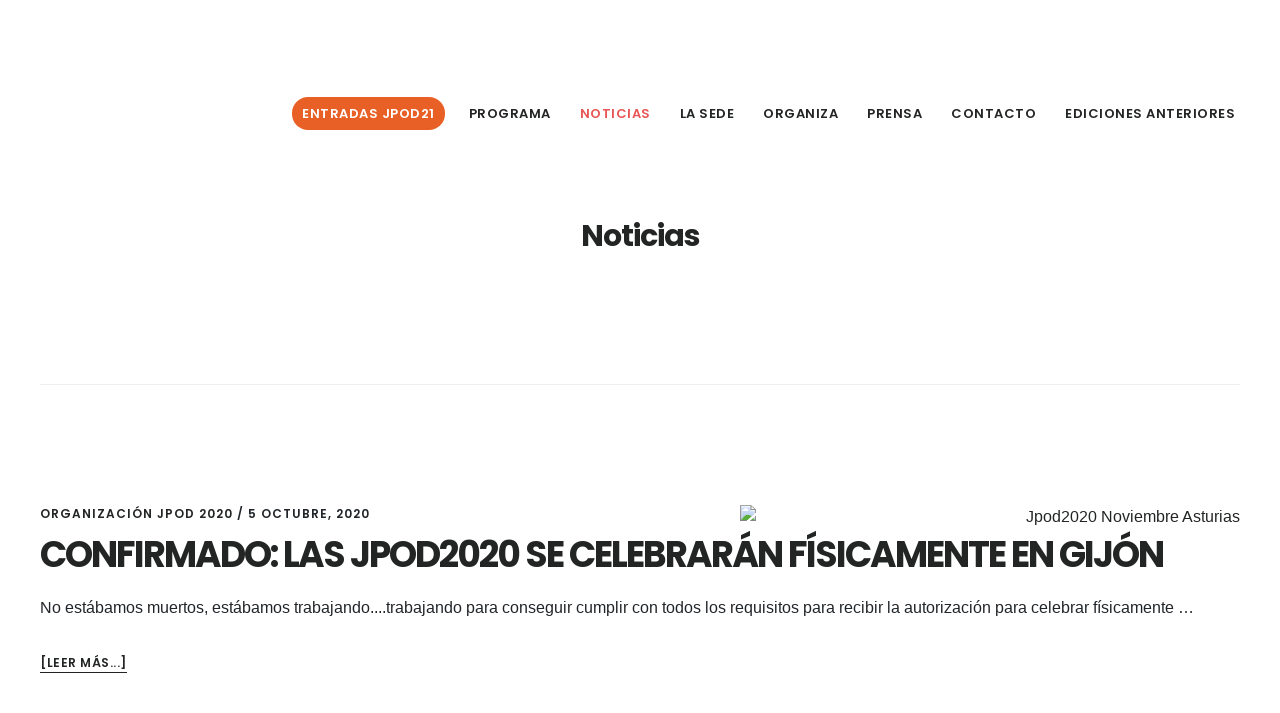

--- FILE ---
content_type: text/css
request_url: https://2021.jpod.es/wp-content/plugins/wp-event-partners/frontend/assets/css/venue-layout.css?ver=6.9
body_size: -174
content:
/*layout-1*/
section[class*=venue-layout-]{
	background-repeat: no-repeat;
	background-size: cover;
	background-position: center;
	background-attachment: fixed;
	position: relative;
	z-index: 0;
	color: #fff;
}
section[class*=venue-layout-]:before{
	content: "";
	position: absolute;
	top: 0;
	left: 0;
	right: 0;
	bottom: 0;
	z-index: -1;
	opacity: 0.80;
}
section[class*=venue-layout-] .venue-title,
section[class*=venue-layout-] p{
	color: #fff;
}
section[class*=venue-layout-] .venue-title{
	margin: 0 0 12px;
}
section[class*=venue-layout-] .location{
	display: block;
	margin: 0 0 15px;
}
section[class*=venue-layout-] iframe{border: none;}

--- FILE ---
content_type: text/css
request_url: https://2021.jpod.es/wp-content/uploads/sites/6/maxmegamenu/style.css?ver=1f3e77
body_size: -70
content:
@charset "UTF-8";

/** THIS FILE IS AUTOMATICALLY GENERATED - DO NOT MAKE MANUAL EDITS! **/
/** Custom CSS should be added to Mega Menu > Menu Themes > Custom Styling **/

.mega-menu-last-modified-1751055486 { content: 'Friday 27th June 2025 20:18:06 UTC'; }

.wp-block {}

--- FILE ---
content_type: text/css
request_url: https://2021.jpod.es/wp-content/uploads/sites/6/tablepress-custom.css?ver=27
body_size: -266
content:
.tablepress thead th,
.tablepress tfoot th {
	background-color: #e62554;
}

--- FILE ---
content_type: text/css
request_url: https://2021.jpod.es/wp-content/uploads/sites/6/genesis-extender/plugin/genesis-extender-minified.css?ver=1674582915
body_size: 915
content:
/* Combined & Minified CSS
------------------------------------------------------------ */
  .clearfix:after{visibility:hidden;display:block;height:0;font-size:0;line-height:0;content:" ";clear:both;}.clearfix{display:block;} * html .clearfix{height:1%;} *:first-child + html .clearfix{min-height:1%;} #ez-home-container-wrap{clear:both;}.ez-home-container-area{margin:0 0 20px;clear:both;}.ez-home-bottom{margin:0;}.ez-only{width:100%;margin:0 0 20px;float:left;clear:both;}.gform_body ul{margin-left:0;}.gform_body ul li{list-style:none;margin-bottom:25px;}.gform_body select{height:63px;}.header-image .site-header.shrink{padding:0 40px 5px;}.genesis-nav-menu a{font-size:1.3rem;padding:10px 5px;}.genesis-nav-menu .menu-item{margin-left:15px;}.header-image .site-title > a{margin-top:-4px;} .page-id-96 .entry-content,.page-id-245 .entry-content{max-width:800px;} .page-id-708 .entry-content,.page-id-705 .entry-content{max-width:1000px;}.panel-grid-cell{margin-bottom:30px;}.ponentes img.size-full{border-radius:50%;}.ponentes h2{font-size:2rem;}.ponentes h2 a,.ponentes h2 a:hover{border-bottom:0;}.tooltips{background-color:ea600b;padding:5px 14px 4px;border-radius:5px;font-family:'Poppins',sans-serif;font-weight:600;text-transform:uppercase;font-size:16px;color:white;letter-spacing:.5px;cursor:pointer;}.Zebra_Tooltip .Zebra_Tooltip_Message{font-size:14px;}.Zebra_Tooltip .Zebra_Tooltip_Message a{color:#68a4da;}.TIE-fighter-dashboard{display:flex;}.TIE-fighter-tripdash,.TIE-fighter-dash{margin-right:20px;text-align:center;display:flex;}.TIE-fighter-dash_title{margin-right:10px;}.front-page-1 .wrap{margin:0 0 0 45%;max-width:600px;}.front-page-1 .widget_text .widget-title{font-size:4rem;letter-spacing:.25px;color:white;margin-bottom:1.6rem;}.front-page-1 p{font-family:'Poppins',sans-serif;font-size:28px;font-size:1.6rem;color:white;}.front-page-1 .textwidget > p,.front-page-1 .widget_text .widget-title{text-shadow:0 0 2px black;}.front-page-1 .widget_text{margin-bottom:0px;}.front-page-1 .textwidget a.button{margin-top:0;background-color:#b96880;text-shadow:none;}.site-footer p{color:#232525;font-family:arial;}.footer-widgets{background:#1f4c36;}@media (max-width:800px){.front-page-1 .wrap{margin:0 auto;width:100%;}#front-page-1,.front-page-1 .backstretch{height:400px !important;}.front-page-1 .widget-area{text-align:center;}}#text-2 .textwidget strong{background-color:#68a4da;color:white;padding:0 8px 5px;}.TIE-fighter-dash_title,.TIE-fighter-digit{font-size:3rem;font-weight:bold;padding-bottom:6px;}body > div p strong{font-size:1.5rem;} .tix-column-remaining{display:none;}.tix-column-price{padding:0 15px;}.widget-wrap a{border-bottom:0;}.menu-primary > li:first-child a{padding:10px;background-color:#e96026;border-radius:30px;color:white;}.menu-primary > li:first-child a:hover{color:white;} ul.patrocinadores{display:flex;justify-content:space-around;text-align:center;margin-bottom:20px;}ul.patrocinadores li img{height:70px;}.footer-widgets ul.patrocinadores li img{height:40px;} .tablepress tfoot th,.tablepress thead th{font-family:"Poppins",Sans-Serif;font-size:1.3rem;text-transform:uppercase;background-color:#68a4da;color:white;text-align:center;border-left:3px solid white;border-bottom:0;}.tablepress tfoot th:first-of-type,.tablepress thead th:first-of-type{border-left:0;}.tablepress tbody td{border-right:1px solid #ddd;}.tablepress tbody td[colspan="3"],.tablepress tbody td[colspan="4"]{text-align:center;}.tablepress tbody{font-family:"Poppins",Sans-Serif;font-weight:200;font-size:1.3rem;}.tablepress tbody tr td:first-of-type{text-align:center;width:100px;}.tablepress tbody tr td{vertical-align:middle;}.tablepress tbody tr td:last-of-type{border-right:0;}.tablepress tbody{border-bottom:0;}.tablepress{border:1px solid #ddd;} .box{display:flex;flex-wrap:wrap;justify-content:space-between;margin-bottom:6rem;}.box h3{width:100%;font-size:2rem;margin-bottom:3rem;}.box h3 a{border-bottom:0;}.box img{width:150px;height:150px;border:1px #ddd solid;border-radius:50%;}.box .texto{width:calc(100% - 190px);}.apps-center{width:100%;text-align:center;}.apps-center a{border-bottom:0;}.apps-center a img{margin-bottom:0;}